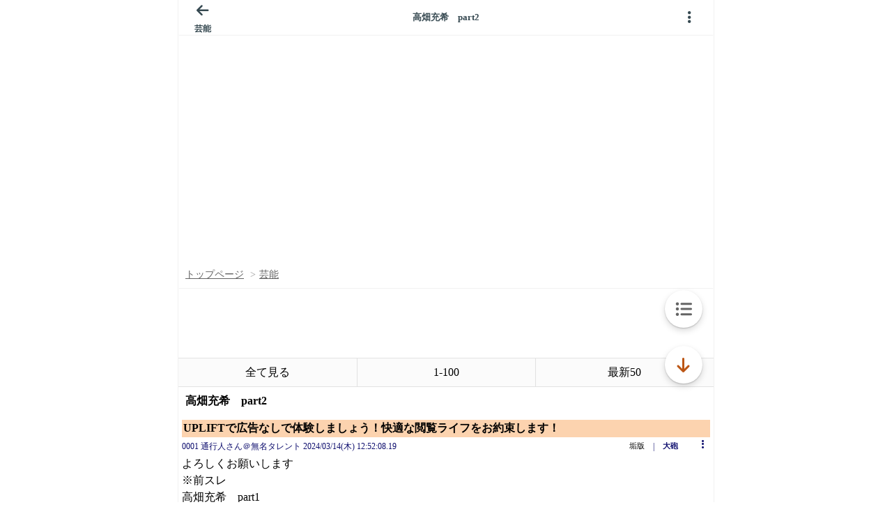

--- FILE ---
content_type: text/javascript;charset=UTF-8
request_url: https://s-rtb.send.microad.jp/ad?spot=3539174bda836ce884fe38029ee3c7bb&cb=microadCompass.AdRequestor.callback&url=https%3A%2F%2Fitest.5ch.net%2Fegg%2Ftest%2Fread.cgi%2Fgeino%2F1710388328%2Fl50&vo=true&mimes=%5B100%2C300%2C301%2C302%5D&cbt=487103fdf9866c019b84b8f710&pa=false&ar=false&ver=%5B%22compass.js.v1.20.1%22%5D
body_size: 161
content:
microadCompass.AdRequestor.callback({"spot":"3539174bda836ce884fe38029ee3c7bb","sequence":"2","impression_id":"2092310198376277873"})

--- FILE ---
content_type: text/javascript;charset=UTF-8
request_url: https://s-rtb.send.microad.jp/ad?spot=3539174bda836ce884fe38029ee3c7bb&cb=microadCompass.AdRequestor.callback&url=https%3A%2F%2Fitest.5ch.net%2Fegg%2Ftest%2Fread.cgi%2Fgeino%2F1710388328%2Fl50&vo=true&mimes=%5B100%2C300%2C301%2C302%5D&cbt=919bcbea3c9ee8019b84b8f60a&pa=false&ar=false&ver=%5B%22compass.js.v1.20.1%22%5D
body_size: 160
content:
microadCompass.AdRequestor.callback({"spot":"3539174bda836ce884fe38029ee3c7bb","sequence":"2","impression_id":"2134510198376277873"})

--- FILE ---
content_type: text/javascript;charset=UTF-8
request_url: https://s-rtb.send.microad.jp/ad?spot=9c281645f69ddf3ef5be65bb0c31f59e&cb=microadCompass.AdRequestor.callback&url=https%3A%2F%2Fitest.5ch.net%2Fegg%2Ftest%2Fread.cgi%2Fgeino%2F1710388328%2Fl50&vo=true&mimes=%5B100%2C300%2C301%2C302%5D&aids=%5B%7B%22type%22%3A6%2C%22id%22%3A%22%22%7D%5D&cbt=3d09b219fb46f6019b84b8f3c9&pa=false&ar=false&ver=%5B%22compass.js.v1.20.1%22%5D
body_size: 160
content:
microadCompass.AdRequestor.callback({"spot":"9c281645f69ddf3ef5be65bb0c31f59e","sequence":"2","impression_id":"2092410198376277873"})